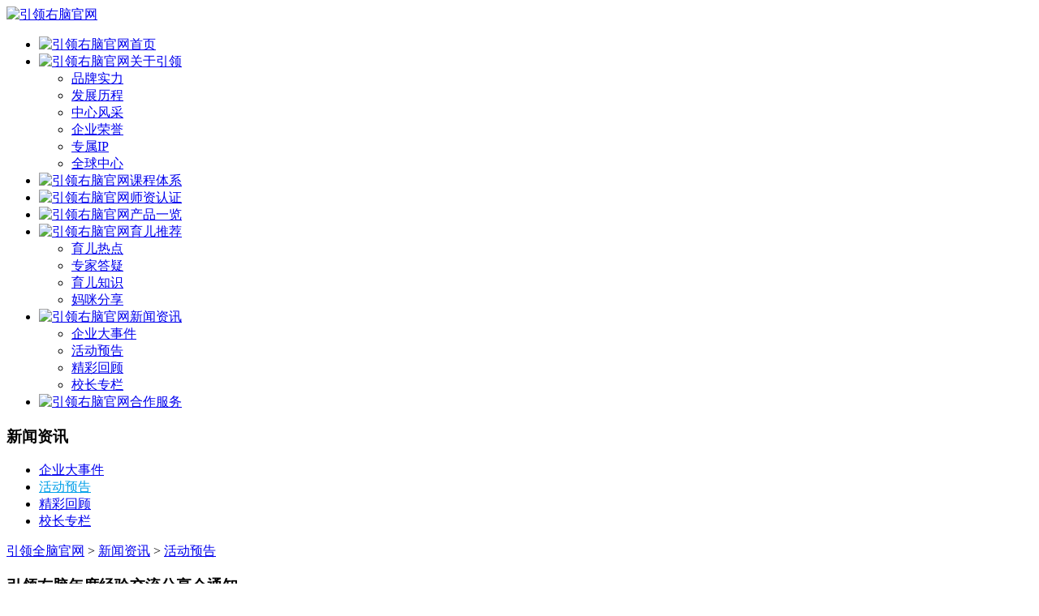

--- FILE ---
content_type: text/html; charset=utf-8
request_url: http://www.yinlingyounao.com/hdyg/285.html
body_size: 4626
content:
<!DOCTYPE html PUBLIC "-//W3C//DTD XHTML 1.0 Transitional//EN" "http://www.w3.org/TR/xhtml1/DTD/xhtml1-transitional.dtd">
<html xmlns="http://www.w3.org/1999/xhtml">
<head>
<meta http-equiv="Cache-Control" content="no-cache"/>
<meta name="MobileOptimized" content="240" />
<meta name="viewport" content="width=device-width, initial-scale=1.0, minimum-scale=1.0, maximum-scale=1.0, user-scalable=no">
<meta http-equiv="Content-Type" content="text/html; charset=utf-8" />
<title>引领右脑年度经验交流分享会通知 - 活动预告 - 新闻资讯 - 引领右脑国际连锁品牌官网</title>
<meta name="keywords" content="引领右脑,经验交流,分享会,右脑开发," />
<meta name="description" content="引领右脑总部暂定，年度“回顾2015展望2016年度经验交流分享会”定于春节后的3月1日在郑州举行。" />
<link rel="stylesheet" type="text/css" href="/template/default/css/style.css" />
<link rel="stylesheet" type="text/css" href="/template/default/css/font-awesome.min.css" />
<link rel="stylesheet" type="text/css" href="/template/default/css/animate.min.css" />
<script src="/template/default/js/jquery-1.8.3.min.js" type="text/javascript" /></script>
<script src="/template/default/js/main.js" type="text/javascript" /></script>
<script src="/template/default/js/wow.min.js"></script>
<script>
  new WOW().init();
</script>
<link rel="stylesheet" href="/template/default/css/swiper.min.css">
<script src="/template/default/js/swiper.min.js"></script>
<script type="text/javascript">
  $(window).scroll(function(){
    var top = $(window).scrollTop();
	var hed = $(".header").innerHeight();
    if(top>hed){
      $(".header").addClass("on");
    }else{
      $(".header").removeClass("on");
    };
  });
  
</script>
<script type="text/javascript">
  $(window).scroll(function(){
    var top = $(window).scrollTop();
	var hed = $(".kefu").innerHeight();
    if(top>hed){
      $(".kefu").addClass("on");
    }else{
      $(".kefu").removeClass("on");
    };
  });
  
</script>
<script>
<!--
function setTab(name,cursel,n){
 for(i=1;i<=n;i++){
  var menu=document.getElementById(name+i);
  var con=document.getElementById("con_"+name+"_"+i);
  menu.className=i==cursel?"hover":"";
  con.style.display=i==cursel?"block":"none";
 }
}
//-->
</script>

<!--数字变化-->
<script type="text/javascript" src="/template/default/js/common.js"></script>
</head>
<body>
<div class="header  swingInX">
  <div class="contain">
    <div class="logo"><a href="/"><img src="/template/default/images/logo.png" alt="引领右脑官网" /></a></div>
    <div class="an"><span class="a1"></span><span class="a2"></span><span class="a3"></span></div>
    <div class="nav">
      <ul>
        <li>
          <div class="y_j"><a href="/" class="o_lm"><img src="/template/default/images/a1.png" alt="引领右脑官网" />首页</a></div>
        </li>
                <li>
          <div class="y_j"><a href="/about/" class="o_lm"><img src="/template/default/images/a2.png" alt="引领右脑官网" />关于引领</a><i class="fa fa-angle-down"></i></div>
          <div class="e_j">
            <ul>
                            <li><a href="/about/#a1">品牌实力</a></li>
                            <li><a href="/about/#a2">发展历程</a></li>
                            <li><a href="/about/#a3">中心风采</a></li>
                            <li><a href="/about/#a4">企业荣誉</a></li>
                            <li><a href="/about/#a5">专属IP</a></li>
                            <li><a href="/about/#a6">全球中心</a></li>
                          </ul>
          </div>
        </li>
                <li>
          <div class="y_j"><a href="/kechengtixi/" class="o_lm"><img src="/template/default/images/a3.png" alt="引领右脑官网" />课程体系</a> </div>
           </li>
                <li>
          <div class="y_j"><a href="/shizirenzheng/" class="o_lm"><img src="/template/default/images/a5.png" alt="引领右脑官网" />师资认证</a> </div>
           </li>
                <li>
          <div class="y_j"><a href="/chanpin/" class="o_lm"><img src="/template/default/images/a4.png" alt="引领右脑官网" />产品一览</a> </div>
           </li>
                <li>
          <div class="y_j"><a href="/yuertuijian/" class="o_lm"><img src="/template/default/images/a6.png" alt="引领右脑官网" />育儿推荐</a> <i class="fa fa-angle-down"></i> </div>
                    <div class="e_j">
            <ul>
                            <li><a href="/yuerredian/">育儿热点</a></li>
                            <li><a href="/zhuanjiadayi/">专家答疑</a></li>
                            <li><a href="/yuerzhishi/">育儿知识</a></li>
                            <li><a href="/mafenxiang/">妈咪分享</a></li>
                          </ul>
          </div>
           </li>
                <li>
          <div class="y_j"><a href="/xinwenzixun/" class="o_lm"><img src="/template/default/images/a7.png" alt="引领右脑官网" />新闻资讯</a> <i class="fa fa-angle-down"></i> </div>
                    <div class="e_j">
            <ul>
                            <li><a href="/qydsj/">企业大事件</a></li>
                            <li><a href="/hdyg/">活动预告</a></li>
                            <li><a href="/jchg/">精彩回顾</a></li>
                            <li><a href="/xzzl/">校长专栏</a></li>
                          </ul>
          </div>
           </li>
                <li>
          <div class="y_j"><a href="/jiamengfuwu/" class="o_lm"><img src="/template/default/images/a8.png" alt="引领右脑官网" />合作服务</a> </div>
           </li>
              </ul>
    </div>
  </div>
</div>
<div class="jiange"></div>
<div class="hui">
  <div class="nmain2">
     <div class="nlf">
      <h3>新闻资讯</h3>
      <ul>
               <li><a href="/qydsj/" style="">企业大事件</a></li>
               <li><a href="/hdyg/" style="color: #019fe8;">活动预告</a></li>
               <li><a href="/jchg/" style="">精彩回顾</a></li>
               <li><a href="/xzzl/" style="">校长专栏</a></li>
             </ul>
    </div>    <div class="nrt">
      <div class="weizhi"><a href="/">引领全脑官网</a>&nbsp;>&nbsp;<a href="/xinwenzixun/" title="新闻资讯">新闻资讯</a>&nbsp;>&nbsp;<a href="/hdyg/" title="活动预告">活动预告</a></div>
      <div class="xiangqing">
        <div class="xqbt">
          <h3>引领右脑年度经验交流分享会通知</h3>
          <span>来源：引领右脑官网 |时间： 2016-02-01 | 阅读次数：<script type="text/javascript" src="/index.php?c=api&a=hits&id=285"></script></span></div>
        <div class="xqnr zw"> <div style="color:#222222;font-family:Arial, Verdana, sans-serif;">
	引领右脑各分校：
</div>
<div style="color:#222222;font-family:Arial, Verdana, sans-serif;">
	<br />
</div>
<div style="color:#222222;font-family:Arial, Verdana, sans-serif;">
	鉴于年前各校区教学任务较忙，不同地区学生放假时间差别较大，且交通马上进入高峰期，为了不影响大家正常的教学秩序，采纳一些校区建议，引领右脑总部暂定，年度“回顾2015展望2016年度经验交流分享会”定于春节后的3月1日在郑州举行。
</div>
<div style="color:#222222;font-family:Arial, Verdana, sans-serif;">
	<br />
</div>
<div style="color:#222222;font-family:Arial, Verdana, sans-serif;">
	特此通知
</div>
<div style="color:#222222;font-family:Arial, Verdana, sans-serif;">
	<br />
</div>
<div style="color:#222222;font-family:Arial, Verdana, sans-serif;text-align:right;">
	引领右脑连锁总部
</div>
<div style="color:#222222;font-family:Arial, Verdana, sans-serif;text-align:right;">
	<br />
</div>
<div style="color:#222222;font-family:Arial, Verdana, sans-serif;text-align:right;">
	二零一六年二月一日
</div>        </div>
      </div>
    </div>
    <div class="clear"></div>
  </div>
</div>
<div class="footer">
  <div class="foot1">
    <div class="dlx">
     <p class="lx1">
	地址：河南郑州·经开区第八大街富田财富广场2号楼-22层
</p>
<p class="lx2">
	<em>咨询电话:400-0371-282</em><em>企业QQ:400-0371-282</em> 
</p>
<p class="lx3">
	备案号：<a href="http://beian.miit.gov.cn/" target="_blank"><span style="color:#FFFFFF;">豫ICP备19023558号-1</span></a> <br />
版权所有：引领右脑潜能开发国际连锁机构
</p><script>(function() {var _53code = document.createElement("script");_53code.src = "https://tb.53kf.com/code/code/10089051/2";var s = document.getElementsByTagName("script")[0]; s.parentNode.insertBefore(_53code, s);})();</script>    </div>
    <div class="dingyue">
      <div class="dy1"> <img src="/template/default/images/dlogo.png" width="293" height="85" alt="引领右脑官网" />
        <p>关注订阅号：引领右脑<br />
          及时获取相关资讯</p>
      </div>
      <div class="dy2"><img src="/template/default/images/erweima.jpg" width="166" height="166" alt="引领右脑官方微信" />
        <p>官方微信订阅号</p>
      </div>
    </div>
    <div class="kslj">
      <div class="lj1">
        <ul>
          <li><a href="http://www.chinaquannao.com/bbs/" target="_blank">全脑论坛</a></li>
          <li><a href="/chaxunzhongxin/" >查询中心</a></li>
        </ul>
      </div>
       <div class="lj2"> <a href="/yonghuxuzhi/" >用户须知</a> <a href="/yinsishengming/" >隐私声明</a> </div>
    </div>
  </div>
  <div class="link">
    <h3>友情链接</h3>
    <p><a href="https://www.yinlingyounao.com/zhishixiang/" target="_blank">芝士象感统</a><a href="https://www.chinaquannao.com/hdzt/yinlingzhige.mp3" target="_blank">引领之歌下载</a><a href="http://www.jilingguiedu.com" target="_blank">机灵鬼全脑套盒</a><a href="http://www.shidiao136.com" target="_blank">石牌坊</a><a href="http://xa.jianzhi8.com" target="_blank">西安兼职</a><a href="http://wz.1010jz.com" target="_blank">温州兼职</a><a href="http://www.chinanaoliwang.com/" target="_blank">中国脑力王</a><a href="http://www.xiqb.com" target="_blank">路由器设置</a><a href="http://www.hqxly.com" target="_blank">环球雅思国际游学</a><a href="http://www.yinlingwangxiao.com" target="_blank">引领网校</a><a href="http://www.wanjujiaoju.com" target="_blank">中国玩教具网</a><a href="http://www.yinlingkoucai.com/" target="_blank">口才加盟</a><a href="http://zaojiao.jiameng.com/" target="_blank">早教加盟</a><a href="http://zhaotong.offcn.com/" target="_blank">昭通人事人才网</a><a href="https://www.chinaquannao.com/bbs" target="_blank">右脑开发论坛</a><a href="https://www.chinaquannao.com/" target="_blank">全脑开发网</a><a href="http://www.yinlingjiaoyu.com" target="_blank">引领右脑潜能开发网</a><a href="https://www.yinlingyounao.com" target="_blank">右脑开发</a></p>
  </div>
  <div class="toTop" id="roll_top"><i></i></div>
  <script type="text/javascript">	
$(document).ready(function(){
	/*返回顶部*/
	$('#roll_top').click(function () {
		$('html,body').animate({
			scrollTop : '0px'
		}, 300);//返回顶部所用的时间 返回顶部也可调用goto()函数
	});
});
function goto(selector){
	$.scrollTo ( selector , 1000);	
}
</script> 
</div>
<div class="kefu1"><a  onclick="javascript:document.getElementById('sasas').style.display='block';"  ><img src="/template/default/images/kf.png" width="99" height="151" alt="引领右脑客服" /></a></div>
<div class="kefu" id="sasas">
  <div class="close" onclick="javascript:document.getElementById('sasas').style.display='none';" ><i class="fa fa-close"></i></div>
  <ul>
    <li><a href="https://tb.53kf.com/code/client/10089051/1" target="_blank">在线咨询</a></li>
    <li><a href="https://tb.53kf.com/code/client/10089051/1" target="_blank">预约试听</a></li>
    <li><a href="https://tb.53kf.com/code/client/10089051/1" target="_blank">加盟沟通</a></li>
    <li><a href="tel:400-0371-282">400-0371-282</a></li>
  </ul>
</div>
</body>
</html>
 <script src="/template/default/js/swiper.min2.js"></script> 
<script>
certifySwiper = new Swiper('#certify .swiper-container', {
	watchSlidesProgress: true,
	slidesPerView: 'auto',
	centeredSlides: true,
	loop: true,
	loopedSlides: 9,
	observer:true,
observeParents:true,

	autoplay: true,
	navigation: {
		nextEl: '.swiper-button-next',
		prevEl: '.swiper-button-prev',
	},

	on: {
		progress: function(progress) {
			for (i = 0; i < this.slides.length; i++) {
				var slide = this.slides.eq(i);
				var slideProgress = this.slides[i].progress;

				if (Math.abs(slideProgress) > 1) {
					modify = (Math.abs(slideProgress) - 1) * 0.6 + 1;
					
				}
				translate = slideProgress * modify * 120 + 'px';
				scale = 1 - Math.abs(slideProgress) / 9;
				zIndex = 999 - Math.abs(Math.round(10 * slideProgress));
				slide.transform('translateX(' + translate + ') scale(' + scale + ')');
				slide.css('zIndex', zIndex);
				slide.css('opacity', 1);
				if (Math.abs(slideProgress) > 3) {
					slide.css('opacity', 0);
				}
			}
		},
		setTransition: function(transition) {
			for (var i = 0; i < this.slides.length; i++) {
				var slide = this.slides.eq(i)
				slide.transition(transition);
			}

		}
	}

})
</script>
</body>
</html>